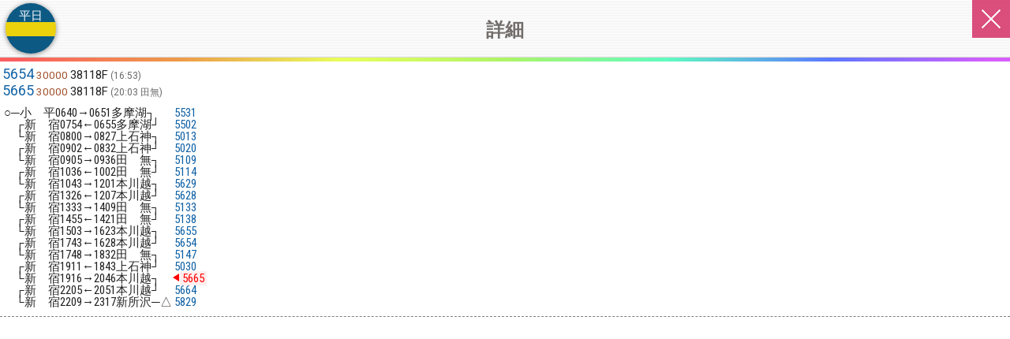

--- FILE ---
content_type: text/html
request_url: https://loo-ool.com/rail/SS/23/20240716/?R=5665
body_size: 2462
content:
<!doctype html><html lang='ja'><head><!-- Google tag (gtag.js) -->
<script async src="https://www.googletagmanager.com/gtag/js?id=G-6TFCJVP3SD"></script>
<script>
  window.dataLayer = window.dataLayer || [];
  function gtag(){dataLayer.push(arguments);}
  gtag('js', new Date());
  gtag('config', 'G-6TFCJVP3SD');
</script>
<meta charset='UTF-8'><meta name='theme-color' content='#3C3B3A'><script async src="https://pagead2.googlesyndication.com/pagead/js/adsbygoogle.js?client=ca-pub-9629740995905902"
     crossorigin="anonymous"></script>
<meta name="format-detection" content="telephone=no">
<!--2--><meta name='viewport' content='width=device-width,initial-scale=1'>
<script>
function viewportSet(){
var wsw = window.screen.width;
if (wsw < 360) {
document.querySelector("meta[name='viewport']").setAttribute("content", "width=360,user-scalable=yes");
} else {
document.querySelector("meta[name='viewport']").setAttribute("content", "width=device-width,initial-scale=1.0,minimum-scale=1.0,maximum-scale=1.0,user-scalable=no");
document.querySelector("meta[name='viewport']").setAttribute("content", "width=device-width,user-scalable=yes");
}
}
window.addEventListener("DOMContentLoaded", viewportSet, false);
window.addEventListener("resize", viewportSet, false);
window.addEventListener("orientationchange", viewportSet, false);
</script><link rel='shortcut icon' href='/rail/201.ico'><link rel='stylesheet' href='/rail/e233.css?394'><link rel='stylesheet' href='/rail/style/SS20240316.css?1768522177'><title>西武新宿線運用情報</title><script src='/rail/bodyScrollLock.js'></script></head><body><div class=subwin data-e=''><h2 class=p22 style='display:none;' data-l='西武新宿線'>情報入力<div class='dt dw-95bd93fa' data-date=20240716><p></p><p></p><p>平日</p></div><i class='icon-close'></i></h2><h2 class=p23 data-s='$5665'>詳細<div class='dt dw-95bd93fa' data-date=20240716><p></p><p></p><p>平日</p></div><i class='icon-close'></i></h2><form action='/rail/SS/22/20240716/' method=post id='inp'><input type=hidden name=enc value=utf8>
<input type=hidden name=fs2 value='1768522177:811657'><div><span class=t>5654</span><span class=j><span class=f><b class=c>30000</b>38118F</span></span><span class=W>16:53</span><BR><span class=t>5665</span><span class=j><span class=f><b class=c>30000</b>38118F</span></span><span class=W>20:03 田無</span><BR></div>
<div class=co><div class=cg><div class='d y0'>○─小　平<span class=num>0640</span>→<span class=num>0651</span>多摩湖┐　</div><div><div><div><span class=t><span class=num>5531</span></span></div></div></div><div class='d y0'>　┌新　宿<span class=num>0754</span>←<span class=num>0655</span>多摩湖┘　</div><div><div><div><span class=t><span class=num>5502</span></span></div></div></div><div class='d y0'>　└新　宿<span class=num>0800</span>→<span class=num>0827</span>上石神┐　</div><div><div><div><span class=t><span class=num>5013</span></span></div></div></div><div class='d y0'>　┌新　宿<span class=num>0902</span>←<span class=num>0832</span>上石神┘　</div><div><div><div><span class=t><span class=num>5020</span></span></div></div></div><div class='d y0'>　└新　宿<span class=num>0905</span>→<span class=num>0936</span>田　無┐　</div><div><div><div><span class=t><span class=num>5109</span></span></div></div></div><div class='d y0'>　┌新　宿<span class=num>1036</span>←<span class=num>1002</span>田　無┘　</div><div><div><div><span class=t><span class=num>5114</span></span></div></div></div><div class='d y0'>　└新　宿<span class=num>1043</span>→<span class=num>1201</span>本川越┐　</div><div><div><div><span class=t><span class=num>5629</span></span></div></div></div><div class='d y0'>　┌新　宿<span class=num>1326</span>←<span class=num>1207</span>本川越┘　</div><div><div><div><span class=t><span class=num>5628</span></span></div></div></div><div class='d y0'>　└新　宿<span class=num>1333</span>→<span class=num>1409</span>田　無┐　</div><div><div><div><span class=t><span class=num>5133</span></span></div></div></div><div class='d y0'>　┌新　宿<span class=num>1455</span>←<span class=num>1421</span>田　無┘　</div><div><div><div><span class=t><span class=num>5138</span></span></div></div></div><div class='d y0'>　└新　宿<span class=num>1503</span>→<span class=num>1623</span>本川越┐　</div><div><div><div><span class=t><span class=num>5655</span></span></div></div></div><div class='d y0'>　┌新　宿<span class=num>1743</span>←<span class=num>1628</span>本川越┘　</div><div><div><div><span class=t><span class=num>5654</span></span></div></div></div><div class='d y0'>　└新　宿<span class=num>1748</span>→<span class=num>1832</span>田　無┐　</div><div><div><div><span class=t><span class=num>5147</span></span></div></div></div><div class='d y0'>　┌新　宿<span class=num>1911</span>←<span class=num>1843</span>上石神┘　</div><div><div><div><span class=t><span class=num>5030</span></span></div></div></div><div class='d y0'>　└新　宿<span class=num>1916</span>→<span class=num>2046</span>本川越┐　</div><div><div><div><span class="t em"><span class=num>5665</span></span></div></div></div><div class='d y0'>　┌新　宿<span class=num>2205</span>←<span class=num>2051</span>本川越┘　</div><div><div><div><span class=t><span class=num>5664</span></span></div></div></div><div class='d y0'>　└新　宿<span class=num>2209</span>→<span class=num>2317</span>新所沢─△</div><div><div><div><span class=t><span class=num>5829</span></span></div></div></div></div></div><span id=NUM style='position:absolute;visibility:hidden;white-space:nowrap;'>0000</span><span id=SPC style='position:absolute;visibility:hidden;white-space:nowrap;'>いろ</span><div id=OSF style='display:none' data-os='0 2 2,4,13 2,4,13' data-rt='1157 1247'></div><div class=p23></div><div class=p22 style='display:none;'><a id=gb data-url='/rail/g/SS/?1736850742'></a><div class=fo><div></div></div><div>列車番号<p class=cs><input type=text size=12 maxlength=12 name=R value='5665'></p></div>
<div>形　　式<p class='cs select'><select name=K0><option value=''></option><option value='10000'>10000</option><option value='40000'>40000</option><option value='30000'>30000</option><option value='20000'>20000</option><option value='6000'>6000</option><option value='2000'>2000</option><option value='9000'>9000</option><option value='4000'>4000</option><option value='他'>他</option></select></p></div>
<div>編　　成(連結はｽﾍﾟｰｽ区切)<p class=cs><input type=text size=8 maxlength=40 name=H0 id=H0></p></div>
<div class='osb bs'><div>発車時刻前です。<BR>付記を選択してください。</div><p class=cs><label><input type=radio name=Os value='1'><span><b>客扱中</b></span></label><label><input type=radio name=Os value='2'><span><b>出庫前</b></span></label><label><input type=radio name=Os value='3'><span><b>入換中</b></span></label><label><input type=radio name=Os value='4'><span><b>送り込み回送</b></span></label><label><input type=radio name=Os value='5'><span><b>留置中</b></span></label><label><input type=radio name=Os value='6'><span><b>臨時延長</b></span></label></p></div><div class='osa bs'><div>到着時刻を過ぎています。<BR>付記を選択してください。</div><p class=cs><label><input type=radio name=Os value='11'><span><b>到着済</b></span></label><label><input type=radio name=Os value='12'><span><b>到着前<span>(遅延)</span></b></span></label><label><input type=radio name=Os value='13'><span><b>着後回送</b></span></label><label><input type=radio name=Os value='14'><span><b>臨時延長</b></span></label></p></div><div class='oz'>遅れ(あれば) <p><input type=text name=Od value='' inputmode=numeric style='text-align:right;'><b>分</b></p></div><div>目撃した時刻<em>※半角数字4桁､ﾘｱﾙﾀｲﾑで入力する場合は省略可</em><p class=cs><input type=text size=4 maxlength=4 id=W name=W value='' inputmode=numeric></p></div><div>目撃場所等<em>※ﾘｱﾙﾀｲﾑ入力でない場合は必須</em><p class=cs><input type=text size=8 maxlength=40 name=J></p></div>
<div id=gm><font color=red>●位置測定中</font></div><input type=hidden name=e value=1><p class=cs><button type=button name='X1' value=1  class='icon-check'>  OK  </button><button type=button name='X9' value=1  class='icon-cancel'> 中止 </button></p></div></form><div id=mpop></div><div id=pop><i class=icon-close></i><div></div></div></div></body></html>

--- FILE ---
content_type: text/html; charset=utf-8
request_url: https://www.google.com/recaptcha/api2/aframe
body_size: 266
content:
<!DOCTYPE HTML><html><head><meta http-equiv="content-type" content="text/html; charset=UTF-8"></head><body><script nonce="-Mn1iFEhWAi6kY_jpnd2UQ">/** Anti-fraud and anti-abuse applications only. See google.com/recaptcha */ try{var clients={'sodar':'https://pagead2.googlesyndication.com/pagead/sodar?'};window.addEventListener("message",function(a){try{if(a.source===window.parent){var b=JSON.parse(a.data);var c=clients[b['id']];if(c){var d=document.createElement('img');d.src=c+b['params']+'&rc='+(localStorage.getItem("rc::a")?sessionStorage.getItem("rc::b"):"");window.document.body.appendChild(d);sessionStorage.setItem("rc::e",parseInt(sessionStorage.getItem("rc::e")||0)+1);localStorage.setItem("rc::h",'1768522179472');}}}catch(b){}});window.parent.postMessage("_grecaptcha_ready", "*");}catch(b){}</script></body></html>

--- FILE ---
content_type: text/css
request_url: https://loo-ool.com/rail/style/SS20240316.css?1768522177
body_size: 488
content:
.yb0:after{content:"";color:white;background-color:#DDDDDD;}.y1{color:#D3192F;}.yb1:after{content:"特急";color:white;background-color:#D3192F;}.y2{color:#65BB12;}.yb2:after{content:"拝島ﾗｲﾅｰ";color:white;background-color:#65BB12;}.y3{color:#de42c6;}.yb3:after{content:"快速急行";color:white;background-color:#de42c6;}.y4{color:#CEA20B;}.yb4:after{content:"通勤急行";color:white;background-color:#F2BF0D;}.y5{color:#DD6707;}.yb5:after{content:"急行";color:white;background-color:#EE700A;}.y6{color:#067B3A;}.yb6:after{content:"準急";color:white;background-color:#09A24D;}
